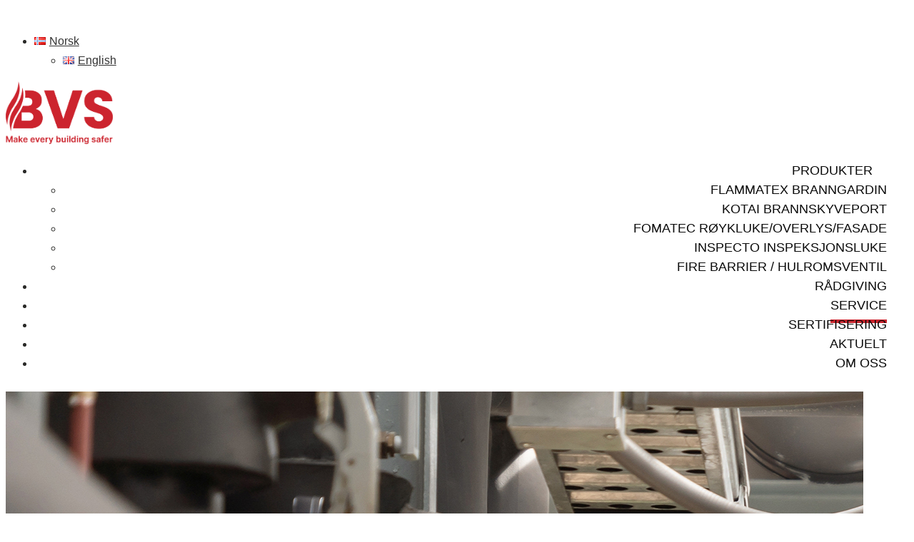

--- FILE ---
content_type: text/css
request_url: https://bvs1.no/wp-content/litespeed/ucss/265f7fb5283b582a8e5c8d5789fccba3.css?ver=fd0df
body_size: 826
content:
.et_pb_text_align_left{text-align:left}.et_pb_text_align_right{text-align:right}#cookie-notice,.et_pb_text_align_center{text-align:center}#cookie-notice{position:fixed;min-width:100%;height:auto;z-index:100000;font-size:13px;letter-spacing:0;line-height:20px;left:0;font-weight:400;font-family:-apple-system,BlinkMacSystemFont,Arial,Roboto,"Helvetica Neue",sans-serif}#cookie-notice,#cookie-notice *{-webkit-box-sizing:border-box;-moz-box-sizing:border-box;box-sizing:border-box}#cookie-notice .cookie-notice-container{display:block}#cookie-notice.cookie-notice-hidden .cookie-notice-container{display:none}.cn-position-bottom{bottom:0}.cookie-notice-container{padding:15px 30px;text-align:center;width:100%;z-index:2}.cn-close-icon{position:absolute;right:15px;top:50%;margin-top:-10px;width:15px;height:15px;opacity:.5;padding:10px;outline:0;cursor:pointer}.cn-close-icon:hover{opacity:1}.cn-close-icon:after,.cn-close-icon:before{position:absolute;content:" ";height:15px;width:2px;top:3px;background-color:gray}.cn-close-icon:before{transform:rotate(45deg)}.cn-close-icon:after{transform:rotate(-45deg)}#cookie-notice .cn-button{margin:0 0 0 10px;display:inline-block}.cn-text-container{margin:0 0 6px}.cn-buttons-container,.cn-text-container{display:inline-block}@media all and (max-width:900px){.cookie-notice-container #cn-notice-buttons,.cookie-notice-container #cn-notice-text{display:block}#cookie-notice .cn-button{margin:0 5px 5px}}@media all and (max-width:480px){.cookie-notice-container{padding:15px 25px}}.lang-item-sv{display:none;visibility:hidden;opacity:0;height:0}body{font-size:16px!important;line-height:1.7em!important}.et-waypoint{opacity:1!important}#globalHeader{padding-bottom:10px!important}@media (max-width:980px){h1,h2,h4{-webkit-hyphens:manual;-moz-hyphens:manual;-ms-hyphens:manual;hyphens:manual}}@media (max-width:1200px){#top-menu .et_mobile_nav_menu{display:block!important}#menu-hovedmeny{display:none!important}.et_pb_menu--style-left_aligned .et_pb_menu_inner_container{align-items:center}}#menu-hovedmeny a{font-size:1.1em}.cookie-bar-button,span.mobile_menu_bar:before{color:#000!important}.et_pb_menu .et_pb_menu__wrap{justify-content:flex-end!important}.et_pb_menu_0_tb_header.et_pb_menu{background-color:transparent!important}.et_pb_menu__wrap .mobile_menu_bar{display:block;z-index:999999}.et_pb_menu_0_tb_header.et_pb_menu ul li a{color:#333!important}#mobilemenu .et_mobile_nav_menu{display:block!important}#mobilemenu ul#menu-mobilmeny-norge-norsk.et-menu.nav{display:none!important}#mobilemenu{display:flex;right:0;float:right;margin-top:50px;margin-bottom:2.75%}#language-menu{margin-bottom:0}#language-menu .sub-menu{z-index:9999999}#language-menu .et_mobile_nav_menu{display:none}#top-menu ul#menu-hovedmeny{margin-right:30px}#top-menu .sub-menu{border-top:none}@media (max-width:1200px){#language-menu .et_mobile_nav_menu,#top-menu .et_pb_menu__wrap{display:none}.mobile_menu_bar:before{font-size:44px}#mobilemenu{margin-top:28px;margin-bottom:30px}#language-menu .et_pb_menu__menu{display:block}}@media (max-width:768px){.mobile_menu_bar:before{font-size:54px}#mobilemenu{margin-top:15px;margin-bottom:20px}#language-menu .et_mobile_nav_menu{display:none}#language-menu .et_pb_menu__menu{display:block}}@media (max-width:580px){#language-menu .et_pb_menu__menu{display:block}}#mobilemenu .mobile_nav.closed span.mobile_menu_bar:before{color:#ca242d!important;font-weight:500!important}#top-menu .et_pb_menu__logo{max-width:150px}#top-menu .et_pb_menu__logo a img{max-width:150px!important}#menu-hovedmeny li a{padding:10px 0;height:fit-content;margin-top:50px;font-weight:500!important}#menu-hovedmeny li.menu-item-has-children a{padding:10px 20px 10px 0;height:fit-content;margin-top:50px}#menu-hovedmeny li.current_page_item a{border-bottom:5px solid #ca242d;padding:10px 0;height:fit-content;margin-top:50px}#menu-hovedmeny li ul.sub-menu{width:auto;min-width:290px}#menu-hovedmeny li ul.sub-menu li a{padding:10px 0;height:fit-content;margin-top:0;width:auto}#mobilemenu li.current_page_item a{//color:#16253b!important}footer p,footer p a{color:#fff;text-decoration:none}footer p a:hover{text-decoration:underline}.cookie-bar-button{background-color:#fff!important}#cookie-notice .cn-button{padding:8px 10px;border-radius:5px}